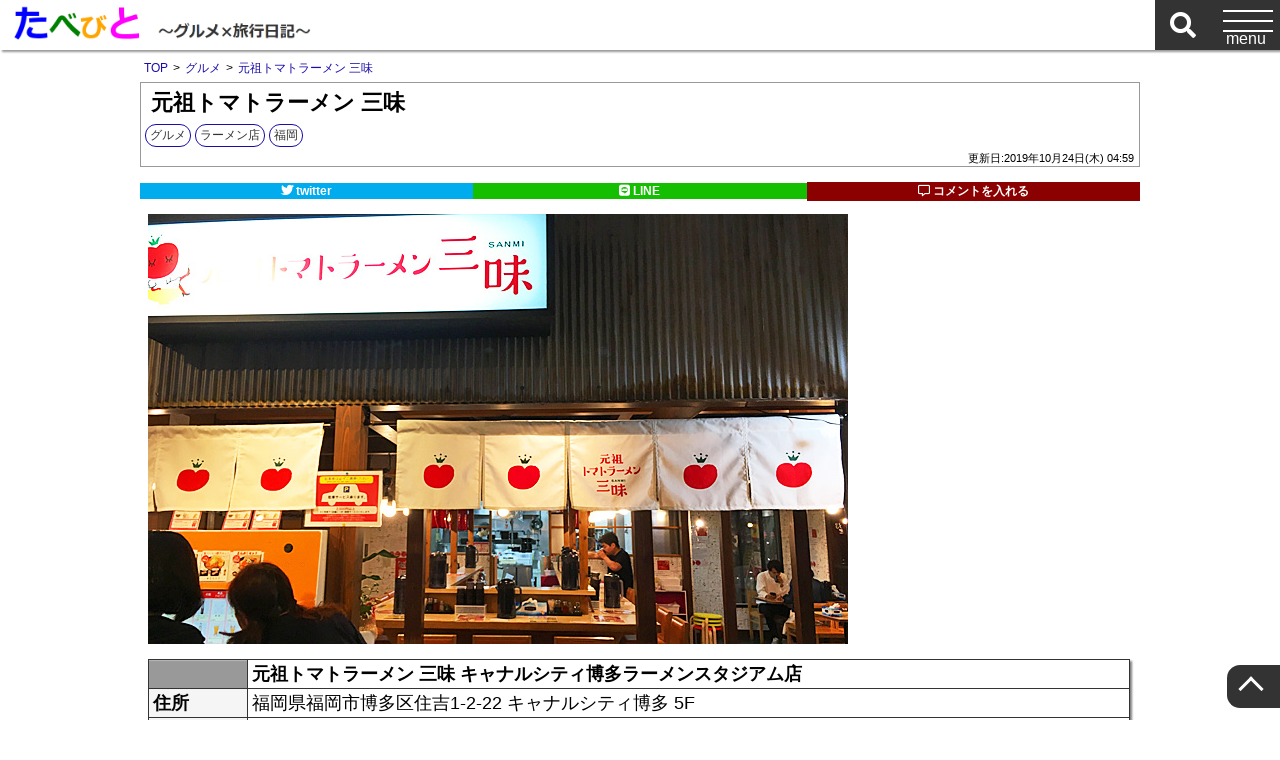

--- FILE ---
content_type: text/html; charset=UTF-8
request_url: https://tabebito.com/tomato-sammi/
body_size: 17159
content:
<!DOCTYPE html PUBLIC "-//W3C//DTD XHTML 1.0 Transitional//EN" "http://www.w3.org/TR/xhtml1/DTD/xhtml1-transitional.dtd">
<html xmlns="http://www.w3.org/1999/xhtml" dir="ltr" xml:lang="ja" lang="ja" xmlns:og="http://ogp.me/ns#" xmlns:fb="http://www.facebook.com/2008/fbml">
<head profile="http://gmpg.org/xfn/11">
<meta http-equiv="Content-Type" content="text/html; charset=UTF-8" />
<meta name="generator" content="WordPress 6.9" />
<meta name="viewport" content="width=device-width, initial-scale=1.0" />
<meta http-equiv="Content-Style-Type" content="text/css" />
<meta http-equiv="Content-Script-Type" content="text/javascript" />
<title>元祖トマトラーメン 三味｜たべびと　グルメ×旅行日記</title>


<link rel="stylesheet" href="https://tabebito.com/wp-content/themes/29theme-R/style.css" type="text/css" media="screen" />
<style type="text/css">
/* 画像大きめ */
/* サイドバーなし */
#main {float: none; width:100%;}
.main-in {margin: 0 0 10px 0;}
.post-img .post-in .index-thum {max-height: 310px;} 
@media screen and (max-width: 800px) {.post-img .post-in .index-thum {max-height: 230px;}}
@media screen and (max-width: 600px) {.post-img .post-in .index-thum {max-height: 180px;}}
@media screen and (max-width: 480px) {.post-img .post-in .index-thum {max-height: 140px;}}
@media screen and (max-width: 350px) {.post-img .post-in .index-thum {max-height: 110px;}}

#entry {font-size:18px;}
#header-title {background-color: #fff;}
#global-nav {background-color: #000;}
#header .btn-search,#header .btn-menu,.page-top a:link, .page-top a:visited {background-color: #333;}
#footer {background-color: #000;}
#side-left h3, #side-right h3 ,#main #category-in h1,#related h3,.wp-block-search__label {background-color: #333;}
#entry h2 {background-color: #000;}
#entry h3 {border-bottom-color: #000;}
#entry h4 {border-left-color: #000;}
<!--/ヘッダー画像縦幅を固定-->
</style>

<link rel="alternate" type="application/atom+xml" title="たべびと　グルメ×旅行日記 Atom Feed" href="https://tabebito.com/feed/atom/" />
<link rel="alternate" type="application/rss+xml" title="たべびと　グルメ×旅行日記 RSS Feed" href="https://tabebito.com/feed/" />
<link rel="index" href="https://tabebito.com" />
<!--font-awesome -->
<link rel="stylesheet" href="https://use.fontawesome.com/releases/v5.8.1/css/all.css" integrity="sha384-50oBUHEmvpQ+1lW4y57PTFmhCaXp0ML5d60M1M7uH2+nqUivzIebhndOJK28anvf" crossorigin="anonymous">
<script type="text/javascript" src="//ajax.googleapis.com/ajax/libs/jquery/1.9.1/jquery.min.js"></script>
<!--無限スクロール -->

<!--OGP -->
<meta property='og:locale' content='ja_JP'>
<meta property='og:site_name' content='たべびと　グルメ×旅行日記'>
<meta property="og:type" content="blog">
<meta property="og:title" content="元祖トマトラーメン 三味">
<meta property="og:description" content="元祖トマトラーメン 三味 キャナルシティ博多ラーメンスタジアム店 住所 福岡県福岡市博多区住吉1-2-22 キャナルシティ博多 5F リンク キャナルシティ　ラーメンスタジアム 博多キャナルシティのラ">
<meta property="og:url" content="https://tabebito.com/tomato-sammi/">
<meta property="og:image" content="https://tabebito.com/wp-content/uploads/2019/10/sanmi3.jpg">

		<!-- All in One SEO 4.9.3 - aioseo.com -->
	<meta name="robots" content="max-image-preview:large" />
	<meta name="author" content="たけし"/>
	<meta name="keywords" content="グルメ,ラーメン店,福岡" />
	<link rel="canonical" href="https://tabebito.com/tomato-sammi/" />
	<meta name="generator" content="All in One SEO (AIOSEO) 4.9.3" />
		<meta property="og:locale" content="ja_JP" />
		<meta property="og:site_name" content="たべびと　グルメ×旅行日記" />
		<meta property="og:type" content="article" />
		<meta property="og:title" content="元祖トマトラーメン 三味 | たべびと グルメ×旅行日記" />
		<meta property="og:url" content="https://tabebito.com/tomato-sammi/" />
		<meta property="fb:admins" content="1309500294" />
		<meta property="og:image" content="https://tabebito.com/wp-content/uploads/2019/10/sanmi3.jpg" />
		<meta property="og:image:secure_url" content="https://tabebito.com/wp-content/uploads/2019/10/sanmi3.jpg" />
		<meta property="og:image:width" content="700" />
		<meta property="og:image:height" content="511" />
		<meta property="article:published_time" content="2019-10-24T07:59:00+00:00" />
		<meta property="article:modified_time" content="2019-10-24T07:59:00+00:00" />
		<meta property="article:publisher" content="https://www.facebook.com/takeshi.ogura.96" />
		<meta name="twitter:card" content="summary" />
		<meta name="twitter:title" content="元祖トマトラーメン 三味 | たべびと グルメ×旅行日記" />
		<meta name="twitter:image" content="https://tabebito.com/wp-content/uploads/2019/10/sanmi3.jpg" />
		<script type="application/ld+json" class="aioseo-schema">
			{"@context":"https:\/\/schema.org","@graph":[{"@type":"Article","@id":"https:\/\/tabebito.com\/tomato-sammi\/#article","name":"\u5143\u7956\u30c8\u30de\u30c8\u30e9\u30fc\u30e1\u30f3 \u4e09\u5473 | \u305f\u3079\u3073\u3068 \u30b0\u30eb\u30e1\u00d7\u65c5\u884c\u65e5\u8a18","headline":"\u5143\u7956\u30c8\u30de\u30c8\u30e9\u30fc\u30e1\u30f3 \u4e09\u5473","author":{"@id":"https:\/\/tabebito.com\/author\/takeshi29\/#author"},"publisher":{"@id":"https:\/\/tabebito.com\/#organization"},"image":{"@type":"ImageObject","url":"https:\/\/tabebito.com\/wp-content\/uploads\/2019\/10\/sanmi3.jpg","width":700,"height":511,"caption":"\u30c8\u30de\u30c8\u30e9\u30fc\u30e1\u30f3"},"datePublished":"2019-10-24T16:59:00+09:00","dateModified":"2019-10-24T16:59:00+09:00","inLanguage":"ja","mainEntityOfPage":{"@id":"https:\/\/tabebito.com\/tomato-sammi\/#webpage"},"isPartOf":{"@id":"https:\/\/tabebito.com\/tomato-sammi\/#webpage"},"articleSection":"\u30b0\u30eb\u30e1, \u30e9\u30fc\u30e1\u30f3\u5e97, \u798f\u5ca1"},{"@type":"BreadcrumbList","@id":"https:\/\/tabebito.com\/tomato-sammi\/#breadcrumblist","itemListElement":[{"@type":"ListItem","@id":"https:\/\/tabebito.com#listItem","position":1,"name":"\u30db\u30fc\u30e0","item":"https:\/\/tabebito.com","nextItem":{"@type":"ListItem","@id":"https:\/\/tabebito.com\/category\/gourmet\/#listItem","name":"\u30b0\u30eb\u30e1"}},{"@type":"ListItem","@id":"https:\/\/tabebito.com\/category\/gourmet\/#listItem","position":2,"name":"\u30b0\u30eb\u30e1","item":"https:\/\/tabebito.com\/category\/gourmet\/","nextItem":{"@type":"ListItem","@id":"https:\/\/tabebito.com\/category\/gourmet\/ramen\/#listItem","name":"\u30e9\u30fc\u30e1\u30f3\u5e97"},"previousItem":{"@type":"ListItem","@id":"https:\/\/tabebito.com#listItem","name":"\u30db\u30fc\u30e0"}},{"@type":"ListItem","@id":"https:\/\/tabebito.com\/category\/gourmet\/ramen\/#listItem","position":3,"name":"\u30e9\u30fc\u30e1\u30f3\u5e97","item":"https:\/\/tabebito.com\/category\/gourmet\/ramen\/","nextItem":{"@type":"ListItem","@id":"https:\/\/tabebito.com\/tomato-sammi\/#listItem","name":"\u5143\u7956\u30c8\u30de\u30c8\u30e9\u30fc\u30e1\u30f3 \u4e09\u5473"},"previousItem":{"@type":"ListItem","@id":"https:\/\/tabebito.com\/category\/gourmet\/#listItem","name":"\u30b0\u30eb\u30e1"}},{"@type":"ListItem","@id":"https:\/\/tabebito.com\/tomato-sammi\/#listItem","position":4,"name":"\u5143\u7956\u30c8\u30de\u30c8\u30e9\u30fc\u30e1\u30f3 \u4e09\u5473","previousItem":{"@type":"ListItem","@id":"https:\/\/tabebito.com\/category\/gourmet\/ramen\/#listItem","name":"\u30e9\u30fc\u30e1\u30f3\u5e97"}}]},{"@type":"Organization","@id":"https:\/\/tabebito.com\/#organization","name":"\u305f\u3079\u3073\u3068\u3000\u30b0\u30eb\u30e1\u00d7\u65c5\u884c\u65e5\u8a18","description":"\u56fd\u5185\u3001\u6d77\u5916\u65c5\u884c\u3068\u304a\u52e7\u3081\u30b0\u30eb\u30e1\u306a\u3069\u306e\u65e5\u8a18\u3002\u30ec\u30dd\u30fc\u30c8\u3001\u30ab\u30ed\u30ea\u30fc\u60c5\u5831\u306a\u3069\u3002","url":"https:\/\/tabebito.com\/"},{"@type":"Person","@id":"https:\/\/tabebito.com\/author\/takeshi29\/#author","url":"https:\/\/tabebito.com\/author\/takeshi29\/","name":"\u305f\u3051\u3057","image":{"@type":"ImageObject","@id":"https:\/\/tabebito.com\/tomato-sammi\/#authorImage","url":"https:\/\/secure.gravatar.com\/avatar\/34dd4a6d5557be58b719ed8f8c1dcd6b6d7bddc5b62ad48a1d8e45f8a5dcd878?s=96&d=mm&r=g","width":96,"height":96,"caption":"\u305f\u3051\u3057"}},{"@type":"WebPage","@id":"https:\/\/tabebito.com\/tomato-sammi\/#webpage","url":"https:\/\/tabebito.com\/tomato-sammi\/","name":"\u5143\u7956\u30c8\u30de\u30c8\u30e9\u30fc\u30e1\u30f3 \u4e09\u5473 | \u305f\u3079\u3073\u3068 \u30b0\u30eb\u30e1\u00d7\u65c5\u884c\u65e5\u8a18","inLanguage":"ja","isPartOf":{"@id":"https:\/\/tabebito.com\/#website"},"breadcrumb":{"@id":"https:\/\/tabebito.com\/tomato-sammi\/#breadcrumblist"},"author":{"@id":"https:\/\/tabebito.com\/author\/takeshi29\/#author"},"creator":{"@id":"https:\/\/tabebito.com\/author\/takeshi29\/#author"},"image":{"@type":"ImageObject","url":"https:\/\/tabebito.com\/wp-content\/uploads\/2019\/10\/sanmi3.jpg","@id":"https:\/\/tabebito.com\/tomato-sammi\/#mainImage","width":700,"height":511,"caption":"\u30c8\u30de\u30c8\u30e9\u30fc\u30e1\u30f3"},"primaryImageOfPage":{"@id":"https:\/\/tabebito.com\/tomato-sammi\/#mainImage"},"datePublished":"2019-10-24T16:59:00+09:00","dateModified":"2019-10-24T16:59:00+09:00"},{"@type":"WebSite","@id":"https:\/\/tabebito.com\/#website","url":"https:\/\/tabebito.com\/","name":"\u305f\u3079\u3073\u3068\u3000\u30b0\u30eb\u30e1\u00d7\u65c5\u884c\u65e5\u8a18","description":"\u56fd\u5185\u3001\u6d77\u5916\u65c5\u884c\u3068\u304a\u52e7\u3081\u30b0\u30eb\u30e1\u306a\u3069\u306e\u65e5\u8a18\u3002\u30ec\u30dd\u30fc\u30c8\u3001\u30ab\u30ed\u30ea\u30fc\u60c5\u5831\u306a\u3069\u3002","inLanguage":"ja","publisher":{"@id":"https:\/\/tabebito.com\/#organization"}}]}
		</script>
		<!-- All in One SEO -->

<link rel="alternate" type="application/rss+xml" title="たべびと　グルメ×旅行日記 &raquo; フィード" href="https://tabebito.com/feed/" />
<link rel="alternate" type="application/rss+xml" title="たべびと　グルメ×旅行日記 &raquo; コメントフィード" href="https://tabebito.com/comments/feed/" />
<style id='wp-img-auto-sizes-contain-inline-css' type='text/css'>
img:is([sizes=auto i],[sizes^="auto," i]){contain-intrinsic-size:3000px 1500px}
/*# sourceURL=wp-img-auto-sizes-contain-inline-css */
</style>
<style id='wp-block-library-inline-css' type='text/css'>
:root{--wp-block-synced-color:#7a00df;--wp-block-synced-color--rgb:122,0,223;--wp-bound-block-color:var(--wp-block-synced-color);--wp-editor-canvas-background:#ddd;--wp-admin-theme-color:#007cba;--wp-admin-theme-color--rgb:0,124,186;--wp-admin-theme-color-darker-10:#006ba1;--wp-admin-theme-color-darker-10--rgb:0,107,160.5;--wp-admin-theme-color-darker-20:#005a87;--wp-admin-theme-color-darker-20--rgb:0,90,135;--wp-admin-border-width-focus:2px}@media (min-resolution:192dpi){:root{--wp-admin-border-width-focus:1.5px}}.wp-element-button{cursor:pointer}:root .has-very-light-gray-background-color{background-color:#eee}:root .has-very-dark-gray-background-color{background-color:#313131}:root .has-very-light-gray-color{color:#eee}:root .has-very-dark-gray-color{color:#313131}:root .has-vivid-green-cyan-to-vivid-cyan-blue-gradient-background{background:linear-gradient(135deg,#00d084,#0693e3)}:root .has-purple-crush-gradient-background{background:linear-gradient(135deg,#34e2e4,#4721fb 50%,#ab1dfe)}:root .has-hazy-dawn-gradient-background{background:linear-gradient(135deg,#faaca8,#dad0ec)}:root .has-subdued-olive-gradient-background{background:linear-gradient(135deg,#fafae1,#67a671)}:root .has-atomic-cream-gradient-background{background:linear-gradient(135deg,#fdd79a,#004a59)}:root .has-nightshade-gradient-background{background:linear-gradient(135deg,#330968,#31cdcf)}:root .has-midnight-gradient-background{background:linear-gradient(135deg,#020381,#2874fc)}:root{--wp--preset--font-size--normal:16px;--wp--preset--font-size--huge:42px}.has-regular-font-size{font-size:1em}.has-larger-font-size{font-size:2.625em}.has-normal-font-size{font-size:var(--wp--preset--font-size--normal)}.has-huge-font-size{font-size:var(--wp--preset--font-size--huge)}.has-text-align-center{text-align:center}.has-text-align-left{text-align:left}.has-text-align-right{text-align:right}.has-fit-text{white-space:nowrap!important}#end-resizable-editor-section{display:none}.aligncenter{clear:both}.items-justified-left{justify-content:flex-start}.items-justified-center{justify-content:center}.items-justified-right{justify-content:flex-end}.items-justified-space-between{justify-content:space-between}.screen-reader-text{border:0;clip-path:inset(50%);height:1px;margin:-1px;overflow:hidden;padding:0;position:absolute;width:1px;word-wrap:normal!important}.screen-reader-text:focus{background-color:#ddd;clip-path:none;color:#444;display:block;font-size:1em;height:auto;left:5px;line-height:normal;padding:15px 23px 14px;text-decoration:none;top:5px;width:auto;z-index:100000}html :where(.has-border-color){border-style:solid}html :where([style*=border-top-color]){border-top-style:solid}html :where([style*=border-right-color]){border-right-style:solid}html :where([style*=border-bottom-color]){border-bottom-style:solid}html :where([style*=border-left-color]){border-left-style:solid}html :where([style*=border-width]){border-style:solid}html :where([style*=border-top-width]){border-top-style:solid}html :where([style*=border-right-width]){border-right-style:solid}html :where([style*=border-bottom-width]){border-bottom-style:solid}html :where([style*=border-left-width]){border-left-style:solid}html :where(img[class*=wp-image-]){height:auto;max-width:100%}:where(figure){margin:0 0 1em}html :where(.is-position-sticky){--wp-admin--admin-bar--position-offset:var(--wp-admin--admin-bar--height,0px)}@media screen and (max-width:600px){html :where(.is-position-sticky){--wp-admin--admin-bar--position-offset:0px}}

/*# sourceURL=wp-block-library-inline-css */
</style><style id='global-styles-inline-css' type='text/css'>
:root{--wp--preset--aspect-ratio--square: 1;--wp--preset--aspect-ratio--4-3: 4/3;--wp--preset--aspect-ratio--3-4: 3/4;--wp--preset--aspect-ratio--3-2: 3/2;--wp--preset--aspect-ratio--2-3: 2/3;--wp--preset--aspect-ratio--16-9: 16/9;--wp--preset--aspect-ratio--9-16: 9/16;--wp--preset--color--black: #000000;--wp--preset--color--cyan-bluish-gray: #abb8c3;--wp--preset--color--white: #ffffff;--wp--preset--color--pale-pink: #f78da7;--wp--preset--color--vivid-red: #cf2e2e;--wp--preset--color--luminous-vivid-orange: #ff6900;--wp--preset--color--luminous-vivid-amber: #fcb900;--wp--preset--color--light-green-cyan: #7bdcb5;--wp--preset--color--vivid-green-cyan: #00d084;--wp--preset--color--pale-cyan-blue: #8ed1fc;--wp--preset--color--vivid-cyan-blue: #0693e3;--wp--preset--color--vivid-purple: #9b51e0;--wp--preset--gradient--vivid-cyan-blue-to-vivid-purple: linear-gradient(135deg,rgb(6,147,227) 0%,rgb(155,81,224) 100%);--wp--preset--gradient--light-green-cyan-to-vivid-green-cyan: linear-gradient(135deg,rgb(122,220,180) 0%,rgb(0,208,130) 100%);--wp--preset--gradient--luminous-vivid-amber-to-luminous-vivid-orange: linear-gradient(135deg,rgb(252,185,0) 0%,rgb(255,105,0) 100%);--wp--preset--gradient--luminous-vivid-orange-to-vivid-red: linear-gradient(135deg,rgb(255,105,0) 0%,rgb(207,46,46) 100%);--wp--preset--gradient--very-light-gray-to-cyan-bluish-gray: linear-gradient(135deg,rgb(238,238,238) 0%,rgb(169,184,195) 100%);--wp--preset--gradient--cool-to-warm-spectrum: linear-gradient(135deg,rgb(74,234,220) 0%,rgb(151,120,209) 20%,rgb(207,42,186) 40%,rgb(238,44,130) 60%,rgb(251,105,98) 80%,rgb(254,248,76) 100%);--wp--preset--gradient--blush-light-purple: linear-gradient(135deg,rgb(255,206,236) 0%,rgb(152,150,240) 100%);--wp--preset--gradient--blush-bordeaux: linear-gradient(135deg,rgb(254,205,165) 0%,rgb(254,45,45) 50%,rgb(107,0,62) 100%);--wp--preset--gradient--luminous-dusk: linear-gradient(135deg,rgb(255,203,112) 0%,rgb(199,81,192) 50%,rgb(65,88,208) 100%);--wp--preset--gradient--pale-ocean: linear-gradient(135deg,rgb(255,245,203) 0%,rgb(182,227,212) 50%,rgb(51,167,181) 100%);--wp--preset--gradient--electric-grass: linear-gradient(135deg,rgb(202,248,128) 0%,rgb(113,206,126) 100%);--wp--preset--gradient--midnight: linear-gradient(135deg,rgb(2,3,129) 0%,rgb(40,116,252) 100%);--wp--preset--font-size--small: 13px;--wp--preset--font-size--medium: 20px;--wp--preset--font-size--large: 36px;--wp--preset--font-size--x-large: 42px;--wp--preset--spacing--20: 0.44rem;--wp--preset--spacing--30: 0.67rem;--wp--preset--spacing--40: 1rem;--wp--preset--spacing--50: 1.5rem;--wp--preset--spacing--60: 2.25rem;--wp--preset--spacing--70: 3.38rem;--wp--preset--spacing--80: 5.06rem;--wp--preset--shadow--natural: 6px 6px 9px rgba(0, 0, 0, 0.2);--wp--preset--shadow--deep: 12px 12px 50px rgba(0, 0, 0, 0.4);--wp--preset--shadow--sharp: 6px 6px 0px rgba(0, 0, 0, 0.2);--wp--preset--shadow--outlined: 6px 6px 0px -3px rgb(255, 255, 255), 6px 6px rgb(0, 0, 0);--wp--preset--shadow--crisp: 6px 6px 0px rgb(0, 0, 0);}:where(.is-layout-flex){gap: 0.5em;}:where(.is-layout-grid){gap: 0.5em;}body .is-layout-flex{display: flex;}.is-layout-flex{flex-wrap: wrap;align-items: center;}.is-layout-flex > :is(*, div){margin: 0;}body .is-layout-grid{display: grid;}.is-layout-grid > :is(*, div){margin: 0;}:where(.wp-block-columns.is-layout-flex){gap: 2em;}:where(.wp-block-columns.is-layout-grid){gap: 2em;}:where(.wp-block-post-template.is-layout-flex){gap: 1.25em;}:where(.wp-block-post-template.is-layout-grid){gap: 1.25em;}.has-black-color{color: var(--wp--preset--color--black) !important;}.has-cyan-bluish-gray-color{color: var(--wp--preset--color--cyan-bluish-gray) !important;}.has-white-color{color: var(--wp--preset--color--white) !important;}.has-pale-pink-color{color: var(--wp--preset--color--pale-pink) !important;}.has-vivid-red-color{color: var(--wp--preset--color--vivid-red) !important;}.has-luminous-vivid-orange-color{color: var(--wp--preset--color--luminous-vivid-orange) !important;}.has-luminous-vivid-amber-color{color: var(--wp--preset--color--luminous-vivid-amber) !important;}.has-light-green-cyan-color{color: var(--wp--preset--color--light-green-cyan) !important;}.has-vivid-green-cyan-color{color: var(--wp--preset--color--vivid-green-cyan) !important;}.has-pale-cyan-blue-color{color: var(--wp--preset--color--pale-cyan-blue) !important;}.has-vivid-cyan-blue-color{color: var(--wp--preset--color--vivid-cyan-blue) !important;}.has-vivid-purple-color{color: var(--wp--preset--color--vivid-purple) !important;}.has-black-background-color{background-color: var(--wp--preset--color--black) !important;}.has-cyan-bluish-gray-background-color{background-color: var(--wp--preset--color--cyan-bluish-gray) !important;}.has-white-background-color{background-color: var(--wp--preset--color--white) !important;}.has-pale-pink-background-color{background-color: var(--wp--preset--color--pale-pink) !important;}.has-vivid-red-background-color{background-color: var(--wp--preset--color--vivid-red) !important;}.has-luminous-vivid-orange-background-color{background-color: var(--wp--preset--color--luminous-vivid-orange) !important;}.has-luminous-vivid-amber-background-color{background-color: var(--wp--preset--color--luminous-vivid-amber) !important;}.has-light-green-cyan-background-color{background-color: var(--wp--preset--color--light-green-cyan) !important;}.has-vivid-green-cyan-background-color{background-color: var(--wp--preset--color--vivid-green-cyan) !important;}.has-pale-cyan-blue-background-color{background-color: var(--wp--preset--color--pale-cyan-blue) !important;}.has-vivid-cyan-blue-background-color{background-color: var(--wp--preset--color--vivid-cyan-blue) !important;}.has-vivid-purple-background-color{background-color: var(--wp--preset--color--vivid-purple) !important;}.has-black-border-color{border-color: var(--wp--preset--color--black) !important;}.has-cyan-bluish-gray-border-color{border-color: var(--wp--preset--color--cyan-bluish-gray) !important;}.has-white-border-color{border-color: var(--wp--preset--color--white) !important;}.has-pale-pink-border-color{border-color: var(--wp--preset--color--pale-pink) !important;}.has-vivid-red-border-color{border-color: var(--wp--preset--color--vivid-red) !important;}.has-luminous-vivid-orange-border-color{border-color: var(--wp--preset--color--luminous-vivid-orange) !important;}.has-luminous-vivid-amber-border-color{border-color: var(--wp--preset--color--luminous-vivid-amber) !important;}.has-light-green-cyan-border-color{border-color: var(--wp--preset--color--light-green-cyan) !important;}.has-vivid-green-cyan-border-color{border-color: var(--wp--preset--color--vivid-green-cyan) !important;}.has-pale-cyan-blue-border-color{border-color: var(--wp--preset--color--pale-cyan-blue) !important;}.has-vivid-cyan-blue-border-color{border-color: var(--wp--preset--color--vivid-cyan-blue) !important;}.has-vivid-purple-border-color{border-color: var(--wp--preset--color--vivid-purple) !important;}.has-vivid-cyan-blue-to-vivid-purple-gradient-background{background: var(--wp--preset--gradient--vivid-cyan-blue-to-vivid-purple) !important;}.has-light-green-cyan-to-vivid-green-cyan-gradient-background{background: var(--wp--preset--gradient--light-green-cyan-to-vivid-green-cyan) !important;}.has-luminous-vivid-amber-to-luminous-vivid-orange-gradient-background{background: var(--wp--preset--gradient--luminous-vivid-amber-to-luminous-vivid-orange) !important;}.has-luminous-vivid-orange-to-vivid-red-gradient-background{background: var(--wp--preset--gradient--luminous-vivid-orange-to-vivid-red) !important;}.has-very-light-gray-to-cyan-bluish-gray-gradient-background{background: var(--wp--preset--gradient--very-light-gray-to-cyan-bluish-gray) !important;}.has-cool-to-warm-spectrum-gradient-background{background: var(--wp--preset--gradient--cool-to-warm-spectrum) !important;}.has-blush-light-purple-gradient-background{background: var(--wp--preset--gradient--blush-light-purple) !important;}.has-blush-bordeaux-gradient-background{background: var(--wp--preset--gradient--blush-bordeaux) !important;}.has-luminous-dusk-gradient-background{background: var(--wp--preset--gradient--luminous-dusk) !important;}.has-pale-ocean-gradient-background{background: var(--wp--preset--gradient--pale-ocean) !important;}.has-electric-grass-gradient-background{background: var(--wp--preset--gradient--electric-grass) !important;}.has-midnight-gradient-background{background: var(--wp--preset--gradient--midnight) !important;}.has-small-font-size{font-size: var(--wp--preset--font-size--small) !important;}.has-medium-font-size{font-size: var(--wp--preset--font-size--medium) !important;}.has-large-font-size{font-size: var(--wp--preset--font-size--large) !important;}.has-x-large-font-size{font-size: var(--wp--preset--font-size--x-large) !important;}
/*# sourceURL=global-styles-inline-css */
</style>

<style id='classic-theme-styles-inline-css' type='text/css'>
/*! This file is auto-generated */
.wp-block-button__link{color:#fff;background-color:#32373c;border-radius:9999px;box-shadow:none;text-decoration:none;padding:calc(.667em + 2px) calc(1.333em + 2px);font-size:1.125em}.wp-block-file__button{background:#32373c;color:#fff;text-decoration:none}
/*# sourceURL=/wp-includes/css/classic-themes.min.css */
</style>
<link rel='stylesheet' id='bogo-css' href='https://tabebito.com/wp-content/plugins/bogo/includes/css/style.css?ver=3.6.1' type='text/css' media='all' />
<meta name="description" content="元祖トマトラーメン 三味 キャナルシティ博多ラーメンスタジアム店住所福岡県福岡市博多区住吉1-2-22 キャナルシティ博多 5Fリンクキャナルシティ　ラーメンスタジアム博多キャナルシティのラーメンスタジアムにある「元祖トマトラーメン 三味」さんに行ってきました！見ての通りのトマト系ラーメン専門店。〆にご飯を投入してチーズリゾット..."><link rel="amphtml" href="https://tabebito.com/tomato-sammi/?amp=1">
<style type="text/css">#header-title a, #header-title a:link, #header-title a:visited { color: #333 }</style><link rel="icon" href="https://tabebito.com/wp-content/uploads/2021/02/tabebito-icon-200x200.png" sizes="32x32" />
<link rel="icon" href="https://tabebito.com/wp-content/uploads/2021/02/tabebito-icon-200x200.png" sizes="192x192" />
<link rel="apple-touch-icon" href="https://tabebito.com/wp-content/uploads/2021/02/tabebito-icon-200x200.png" />
<meta name="msapplication-TileImage" content="https://tabebito.com/wp-content/uploads/2021/02/tabebito-icon-350x350.png" />
<div id="ad-head"><div class="textwidget custom-html-widget">
<script>
  (function(i,s,o,g,r,a,m){i['GoogleAnalyticsObject']=r;i[r]=i[r]||function(){
  (i[r].q=i[r].q||[]).push(arguments)},i[r].l=1*new Date();a=s.createElement(o),
  m=s.getElementsByTagName(o)[0];a.async=1;a.src=g;m.parentNode.insertBefore(a,m)
  })(window,document,'script','//www.google-analytics.com/analytics.js','ga');
  ga('create', 'UA-21639472-5', 'auto');
  ga('send', 'pageview');
</script></div></div></head>

<body class="wp-singular post-template-default single single-post postid-3475 single-format-standard wp-theme-29theme-R ja">
<!--ヘッダー-->

<div id="header" class="fixed">

	<div id="header-title">
					<h2 id="logo">
						<a href="https://tabebito.com/"><img src="https://tabebito.com/wp-content/uploads/2021/02/tabebito.png" height="120" width="761" alt="たべびと　グルメ×旅行日記"></a>
						</h2>
			</div>
	<!-- 検索ボックス -->
		<p class="btn-search">
			<a><span><i class="fa fa-search" aria-hidden="true"></i></span></a>
		</p>
		<div class="head-search">
			<form method="get" class="searchform" action="https://tabebito.com/">
				<input type="text" placeholder="キーワード検索" name="s" class="searchfield" value=""/>
			</form>
		</div>
	<p class="btn-menu"><a><span></span><span></span><span></span></a></p>
	<!--/検索ボックス-->


	<nav id="global-nav" class="header-bg">
		<ul id="menu" class="clearfix">
			<li><a href="https://tabebito.com">HOME</a></li>

			<!--最新記事-->
			<li><span>最新記事</span>
				<ul style="display:none;">
																<li><a href="https://tabebito.com/dns/">DNSプロテインホエイ100　8種類フレーバー比較ランキング</a></li>
											<li><a href="https://tabebito.com/bodystar/">BODY STAR プロテインスナック</a></li>
											<li><a href="https://tabebito.com/agokura/">顎で喰らえ　春日部</a></li>
											<li><a href="https://tabebito.com/bulgariafrozen/">ブルガリアフローズンヨーグルトデザート</a></li>
											<li><a href="https://tabebito.com/tearth/">TEARTH　はちみつ紅茶</a></li>
											<li><a href="https://tabebito.com/cassata/">ドライフルーツとナッツのカッサータ</a></li>
											<li><a href="https://tabebito.com/otayakisoba-cup/">上州太田焼そば　カップ麺</a></li>
											<li><a href="https://tabebito.com/100lawson-wiener/">ウインナー弁当【100円ローソン】</a></li>
											<li><a href="https://tabebito.com/pistachio-kracie/">ジェラート屋さんのピスタチオアイスバー</a></li>
											<li><a href="https://tabebito.com/familymart-frappe/">ファミマフラッペを自宅の牛乳で作りました</a></li>
														</ul>
			</li>
			<!--/最新記事-->

			<!-- 最新コメント -->
			<li>
				<span>最新コメント</span>
				<ul style="display:none;">
					<li><a href="https://tabebito.com/chikinnanban-ogura/#comments">宮崎の元祖チキン南蛮　おぐら</a>
	<ul>
		<li><a href="https://tabebito.com/chikinnanban-ogura/#comment-69422" title=""><span class="comment_author">たけし </span><span class="comment_date">(2021/3/26)</span></a></li>
		<li><a href="https://tabebito.com/chikinnanban-ogura/#comment-69414" title=""><span class="comment_author">KAUZ </span><span class="comment_date">(2021/3/18)</span></a></li>
	</ul>
</li>
<li><a href="https://tabebito.com/torisoba-shizukuichi/#comments">鶏そば　雫一　越谷</a>
	<ul>
		<li><a href="https://tabebito.com/torisoba-shizukuichi/#comment-69421" title=""><span class="comment_author">たけし </span><span class="comment_date">(2021/3/26)</span></a></li>
		<li><a href="https://tabebito.com/torisoba-shizukuichi/#comment-68747" title=""><span class="comment_author">通りすがり </span><span class="comment_date">(2020/8/30)</span></a></li>
	</ul>
</li>
<li><a href="https://tabebito.com/the-gun-store/#comments">ラスベガスで実弾射撃体験　The Gun Store</a>
	<ul>
		<li><a href="https://tabebito.com/the-gun-store/#comment-68276" title=""><span class="comment_author">たけし </span><span class="comment_date">(2020/6/09)</span></a></li>
		<li><a href="https://tabebito.com/the-gun-store/#comment-68272" title=""><span class="comment_author">ネネ </span><span class="comment_date">(2020/6/08)</span></a></li>
	</ul>
</li>
<li><a href="https://tabebito.com/nakatsu-moriyama/#comments">中津からあげ もり山 万田本店</a>
	<ul>
		<li><a href="https://tabebito.com/nakatsu-moriyama/#comment-59261" title=""><span class="comment_author">たけし </span><span class="comment_date">(2019/11/05)</span></a></li>
		<li><a href="https://tabebito.com/nakatsu-moriyama/#comment-59128" title=""><span class="comment_author">裕華 </span><span class="comment_date">(2019/11/02)</span></a></li>
	</ul>
</li>
<li><a href="https://tabebito.com/sakusakudane/#comments">サクサクだね　かぼちゃの種＆ひまわりの種</a>
	<ul>
		<li><a href="https://tabebito.com/sakusakudane/#comment-51191" title=""><span class="comment_author">たけし </span><span class="comment_date">(2019/5/20)</span></a></li>
		<li><a href="https://tabebito.com/sakusakudane/#comment-49185" title=""><span class="comment_author">匿名 </span><span class="comment_date">(2018/6/16)</span></a></li>
	</ul>
</li>
				</ul>
			</li>
			<!--/最新コメント-->

			<!--カテゴリー＆タグ-->
			<li><span>カテゴリー ＆ タグ</span>
				<ul style="display:none;">
						<li class="cat-item cat-item-3"><a href="https://tabebito.com/category/gourmet/">グルメ (270)</a>
<ul class='children'>
	<li class="cat-item cat-item-11"><a href="https://tabebito.com/category/gourmet/ramen/">ラーメン店 (55)</a>
</li>
	<li class="cat-item cat-item-36"><a href="https://tabebito.com/category/gourmet/special/">名物・特産品 (33)</a>
</li>
	<li class="cat-item cat-item-15"><a href="https://tabebito.com/category/gourmet/ice-cream/">アイス (31)</a>
</li>
	<li class="cat-item cat-item-13"><a href="https://tabebito.com/category/gourmet/convini/">コンビニ (29)</a>
</li>
	<li class="cat-item cat-item-14"><a href="https://tabebito.com/category/gourmet/meat/">肉 (24)</a>
</li>
	<li class="cat-item cat-item-12"><a href="https://tabebito.com/category/gourmet/cup-noodle/">カップ麺 (21)</a>
</li>
	<li class="cat-item cat-item-18"><a href="https://tabebito.com/category/gourmet/dessert/">デザート・スイーツ (17)</a>
</li>
	<li class="cat-item cat-item-19"><a href="https://tabebito.com/category/gourmet/fastfood/">ファーストフード (17)</a>
</li>
	<li class="cat-item cat-item-20"><a href="https://tabebito.com/category/gourmet/order/">お取り寄せ (17)</a>
</li>
	<li class="cat-item cat-item-61"><a href="https://tabebito.com/category/gourmet/%e3%82%ab%e3%83%ac%e3%83%bc/">カレー (14)</a>
</li>
	<li class="cat-item cat-item-16"><a href="https://tabebito.com/category/gourmet/snack/">お菓子・スナック (13)</a>
</li>
	<li class="cat-item cat-item-21"><a href="https://tabebito.com/category/gourmet/drink/">ドリンク (10)</a>
</li>
	<li class="cat-item cat-item-60"><a href="https://tabebito.com/category/gourmet/%e3%81%86%e3%81%a9%e3%82%93%e3%83%bb%e3%81%9d%e3%81%b0/">うどん・そば (8)</a>
</li>
	<li class="cat-item cat-item-69"><a href="https://tabebito.com/category/gourmet/%e3%82%a8%e3%82%b9%e3%83%8b%e3%83%83%e3%82%af%e3%83%95%e3%83%bc%e3%83%89/">エスニックフード (7)</a>
</li>
	<li class="cat-item cat-item-74"><a href="https://tabebito.com/category/gourmet/%e6%97%a5%e6%9c%ac%e9%a3%9f/">日本食 (7)</a>
</li>
	<li class="cat-item cat-item-17"><a href="https://tabebito.com/category/gourmet/sushi/">寿司 (3)</a>
</li>
	<li class="cat-item cat-item-72"><a href="https://tabebito.com/category/gourmet/%e5%96%ab%e8%8c%b6%e5%ba%97%e3%83%bb%e3%82%ab%e3%83%95%e3%82%a7/">喫茶店・カフェ (2)</a>
</li>
	<li class="cat-item cat-item-97"><a href="https://tabebito.com/category/gourmet/%e3%83%91%e3%83%b3/">パン (1)</a>
</li>
	<li class="cat-item cat-item-93"><a href="https://tabebito.com/category/gourmet/%e3%83%91%e3%82%b9%e3%82%bf/">パスタ (1)</a>
</li>
	<li class="cat-item cat-item-79"><a href="https://tabebito.com/category/gourmet/%e9%8d%8b/">鍋 (1)</a>
</li>
	<li class="cat-item cat-item-96"><a href="https://tabebito.com/category/gourmet/%e3%83%95%e3%83%ac%e3%83%b3%e3%83%81/">フレンチ (1)</a>
</li>
</ul>
</li>
	<li class="cat-item cat-item-2"><a href="https://tabebito.com/category/travel/">旅行 (73)</a>
<ul class='children'>
	<li class="cat-item cat-item-7"><a href="https://tabebito.com/category/travel/sightseeing/">観光地 (31)</a>
</li>
	<li class="cat-item cat-item-6"><a href="https://tabebito.com/category/travel/world-heritage/">世界遺産 (15)</a>
</li>
	<li class="cat-item cat-item-34"><a href="https://tabebito.com/category/travel/hotel/">ホテル・宿 (14)</a>
</li>
	<li class="cat-item cat-item-40"><a href="https://tabebito.com/category/travel/%e9%81%93%e3%81%ae%e9%a7%85/">道の駅 (6)</a>
</li>
	<li class="cat-item cat-item-67"><a href="https://tabebito.com/category/travel/%e6%97%85%e3%81%ae%e6%83%85%e5%a0%b1/">旅の情報 (4)</a>
</li>
	<li class="cat-item cat-item-9"><a href="https://tabebito.com/category/travel/church/">教会 (4)</a>
</li>
	<li class="cat-item cat-item-10"><a href="https://tabebito.com/category/travel/animal/">動物 (4)</a>
</li>
	<li class="cat-item cat-item-8"><a href="https://tabebito.com/category/travel/hotspring/">温泉 (3)</a>
</li>
	<li class="cat-item cat-item-57"><a href="https://tabebito.com/category/travel/%e5%9f%8e/">城 (3)</a>
</li>
	<li class="cat-item cat-item-75"><a href="https://tabebito.com/category/travel/shop/">ショッピング (2)</a>
</li>
</ul>
</li>
	<li class="cat-item cat-item-4"><a href="https://tabebito.com/category/abroad/">海外 (76)</a>
<ul class='children'>
	<li class="cat-item cat-item-32"><a href="https://tabebito.com/category/abroad/newzealand/">ニュージーランド (17)</a>
</li>
	<li class="cat-item cat-item-70"><a href="https://tabebito.com/category/abroad/%e3%82%aa%e3%83%bc%e3%82%b9%e3%83%88%e3%83%a9%e3%83%aa%e3%82%a2/">オーストラリア (12)</a>
</li>
	<li class="cat-item cat-item-33"><a href="https://tabebito.com/category/abroad/phiripin/">フィリピン (11)</a>
</li>
	<li class="cat-item cat-item-68"><a href="https://tabebito.com/category/abroad/%e3%82%a4%e3%83%b3%e3%83%89%e3%83%8d%e3%82%b7%e3%82%a2/">インドネシア (10)</a>
</li>
	<li class="cat-item cat-item-27"><a href="https://tabebito.com/category/abroad/usa/">アメリカ (7)</a>
</li>
	<li class="cat-item cat-item-29"><a href="https://tabebito.com/category/abroad/canada/">カナダ (6)</a>
</li>
	<li class="cat-item cat-item-56"><a href="https://tabebito.com/category/abroad/%e3%83%95%e3%83%a9%e3%83%b3%e3%82%b9/">フランス (5)</a>
</li>
	<li class="cat-item cat-item-28"><a href="https://tabebito.com/category/abroad/%e3%82%a4%e3%82%ae%e3%83%aa%e3%82%b9/">イギリス (3)</a>
</li>
	<li class="cat-item cat-item-31"><a href="https://tabebito.com/category/abroad/thailand/">タイ (2)</a>
</li>
	<li class="cat-item cat-item-30"><a href="https://tabebito.com/category/abroad/cambodia/">カンボジア (2)</a>
</li>
	<li class="cat-item cat-item-66"><a href="https://tabebito.com/category/abroad/%e3%83%9e%e3%83%ac%e3%83%bc%e3%82%b7%e3%82%a2-abroad/">マレーシア (1)</a>
</li>
	<li class="cat-item cat-item-35"><a href="https://tabebito.com/category/abroad/taiwan/">台湾 (1)</a>
</li>
</ul>
</li>
	<li class="cat-item cat-item-1"><a href="https://tabebito.com/category/abroad-2/">海外 (1)</a>
</li>
	<li class="cat-item cat-item-5"><a href="https://tabebito.com/category/japan/">日本 (159)</a>
<ul class='children'>
	<li class="cat-item cat-item-22"><a href="https://tabebito.com/category/japan/hokkaido/">北海道 (33)</a>
</li>
	<li class="cat-item cat-item-25"><a href="https://tabebito.com/category/japan/saitama/">埼玉 (27)</a>
</li>
	<li class="cat-item cat-item-37"><a href="https://tabebito.com/category/japan/tochigi/">栃木 (14)</a>
</li>
	<li class="cat-item cat-item-39"><a href="https://tabebito.com/category/japan/kanagawa/">神奈川 (10)</a>
</li>
	<li class="cat-item cat-item-24"><a href="https://tabebito.com/category/japan/gumma/">群馬 (8)</a>
</li>
	<li class="cat-item cat-item-23"><a href="https://tabebito.com/category/japan/miyagi/">宮城 (7)</a>
</li>
	<li class="cat-item cat-item-81"><a href="https://tabebito.com/category/japan/%e9%95%b7%e5%b4%8e/">長崎 (6)</a>
</li>
	<li class="cat-item cat-item-73"><a href="https://tabebito.com/category/japan/%e5%ba%83%e5%b3%b6/">広島 (5)</a>
</li>
	<li class="cat-item cat-item-55"><a href="https://tabebito.com/category/japan/%e5%8d%83%e8%91%89/">千葉 (5)</a>
</li>
	<li class="cat-item cat-item-59"><a href="https://tabebito.com/category/japan/%e7%a6%8f%e5%b3%b6/">福島 (4)</a>
</li>
	<li class="cat-item cat-item-41"><a href="https://tabebito.com/category/japan/kagoshima/">鹿児島 (4)</a>
</li>
	<li class="cat-item cat-item-84"><a href="https://tabebito.com/category/japan/%e5%a4%a7%e5%88%86/">大分 (3)</a>
</li>
	<li class="cat-item cat-item-83"><a href="https://tabebito.com/category/japan/%e5%ae%ae%e5%b4%8e/">宮崎 (3)</a>
</li>
	<li class="cat-item cat-item-78"><a href="https://tabebito.com/category/japan/%e7%a6%8f%e5%b2%a1/">福岡 (3)</a>
</li>
	<li class="cat-item cat-item-76"><a href="https://tabebito.com/category/japan/%e5%b2%a1%e5%b1%b1/">岡山 (3)</a>
</li>
	<li class="cat-item cat-item-62"><a href="https://tabebito.com/category/japan/aomori/">青森 (2)</a>
</li>
	<li class="cat-item cat-item-77"><a href="https://tabebito.com/category/japan/%e5%a4%a7%e9%98%aa/">大阪 (2)</a>
</li>
	<li class="cat-item cat-item-89"><a href="https://tabebito.com/category/japan/%e6%9d%b1%e4%ba%ac/">東京 (2)</a>
</li>
	<li class="cat-item cat-item-58"><a href="https://tabebito.com/category/japan/%e5%85%b5%e5%ba%ab/">兵庫 (2)</a>
</li>
	<li class="cat-item cat-item-90"><a href="https://tabebito.com/category/japan/%e6%84%9b%e7%9f%a5/">愛知 (2)</a>
</li>
	<li class="cat-item cat-item-82"><a href="https://tabebito.com/category/japan/%e7%86%8a%e6%9c%ac/">熊本 (2)</a>
</li>
	<li class="cat-item cat-item-64"><a href="https://tabebito.com/category/japan/%e5%b1%b1%e5%bd%a2/">山形 (2)</a>
</li>
	<li class="cat-item cat-item-85"><a href="https://tabebito.com/category/japan/%e5%b1%b1%e5%8f%a3/">山口 (1)</a>
</li>
	<li class="cat-item cat-item-98"><a href="https://tabebito.com/category/japan/%e8%8c%a8%e5%9f%8e/">茨城 (1)</a>
</li>
	<li class="cat-item cat-item-38"><a href="https://tabebito.com/category/japan/%e6%b2%96%e7%b8%84/">沖縄 (1)</a>
</li>
	<li class="cat-item cat-item-86"><a href="https://tabebito.com/category/japan/%e5%b3%b6%e6%a0%b9/">島根 (1)</a>
</li>
	<li class="cat-item cat-item-88"><a href="https://tabebito.com/category/japan/%e6%96%b0%e6%bd%9f/">新潟 (1)</a>
</li>
	<li class="cat-item cat-item-91"><a href="https://tabebito.com/category/japan/%e9%9d%99%e5%b2%a1/">静岡 (1)</a>
</li>
	<li class="cat-item cat-item-92"><a href="https://tabebito.com/category/japan/%e4%ba%ac%e9%83%bd/">京都 (1)</a>
</li>
	<li class="cat-item cat-item-80"><a href="https://tabebito.com/category/japan/%e4%bd%90%e8%b3%80/">佐賀 (1)</a>
</li>
	<li class="cat-item cat-item-26"><a href="https://tabebito.com/category/japan/tokushima/">徳島 (1)</a>
</li>
	<li class="cat-item cat-item-63"><a href="https://tabebito.com/category/japan/akita/">秋田 (1)</a>
</li>
</ul>
</li>
					<li><a href="https://tabebito.com/tag/%e2%98%86%e2%98%86%e2%98%86%e2%98%86/">☆☆☆☆ (42)</a></li><li><a href="https://tabebito.com/tag/%e2%98%86%e2%98%86%e2%98%86/">☆☆☆ (35)</a></li><li><a href="https://tabebito.com/tag/%e2%98%86%e2%98%86%e2%98%86%e2%98%86%e2%98%86/">☆☆☆☆☆ (18)</a></li><li><a href="https://tabebito.com/tag/%e2%98%86%e2%98%86/">☆☆ (4)</a></li><li><a href="https://tabebito.com/tag/%e2%98%86/">☆ (2)</a></li>				</ul>
			</li>
			<!--/カテゴリー＆タグ-->




			</ul>
		<ul id="menu" class="menu2"><li id="menu-item-2636" class="menu-item menu-item-type-taxonomy menu-item-object-category current-post-ancestor current-menu-parent current-post-parent menu-item-has-children menu-item-2636"><a href="https://tabebito.com/category/gourmet/">グルメ</a>
<ul class="sub-menu">
	<li id="menu-item-2637" class="menu-item menu-item-type-taxonomy menu-item-object-category menu-item-2637"><a href="https://tabebito.com/category/gourmet/%e3%81%86%e3%81%a9%e3%82%93%e3%83%bb%e3%81%9d%e3%81%b0/">うどん・そば</a></li>
	<li id="menu-item-2638" class="menu-item menu-item-type-taxonomy menu-item-object-category menu-item-2638"><a href="https://tabebito.com/category/gourmet/order/">お取り寄せ</a></li>
	<li id="menu-item-2639" class="menu-item menu-item-type-taxonomy menu-item-object-category menu-item-2639"><a href="https://tabebito.com/category/gourmet/snack/">お菓子・スナック</a></li>
	<li id="menu-item-2640" class="menu-item menu-item-type-taxonomy menu-item-object-category menu-item-2640"><a href="https://tabebito.com/category/gourmet/ice-cream/">アイス</a></li>
	<li id="menu-item-2641" class="menu-item menu-item-type-taxonomy menu-item-object-category menu-item-2641"><a href="https://tabebito.com/category/gourmet/%e3%82%a8%e3%82%b9%e3%83%8b%e3%83%83%e3%82%af%e3%83%95%e3%83%bc%e3%83%89/">エスニックフード</a></li>
	<li id="menu-item-2642" class="menu-item menu-item-type-taxonomy menu-item-object-category menu-item-2642"><a href="https://tabebito.com/category/gourmet/cup-noodle/">カップ麺</a></li>
	<li id="menu-item-2644" class="menu-item menu-item-type-taxonomy menu-item-object-category menu-item-2644"><a href="https://tabebito.com/category/gourmet/%e3%82%ab%e3%83%ac%e3%83%bc/">カレー</a></li>
	<li id="menu-item-2696" class="menu-item menu-item-type-taxonomy menu-item-object-category menu-item-2696"><a href="https://tabebito.com/category/gourmet/meat/">肉</a></li>
	<li id="menu-item-2645" class="menu-item menu-item-type-taxonomy menu-item-object-category menu-item-2645"><a href="https://tabebito.com/category/gourmet/convini/">コンビニ</a></li>
	<li id="menu-item-2646" class="menu-item menu-item-type-taxonomy menu-item-object-category menu-item-2646"><a href="https://tabebito.com/category/gourmet/dessert/">デザート・スイーツ</a></li>
	<li id="menu-item-2647" class="menu-item menu-item-type-taxonomy menu-item-object-category menu-item-2647"><a href="https://tabebito.com/category/gourmet/drink/">ドリンク</a></li>
	<li id="menu-item-2648" class="menu-item menu-item-type-taxonomy menu-item-object-category menu-item-2648"><a href="https://tabebito.com/category/gourmet/fastfood/">ファーストフード</a></li>
	<li id="menu-item-2649" class="menu-item menu-item-type-taxonomy menu-item-object-category current-post-ancestor current-menu-parent current-post-parent menu-item-2649"><a href="https://tabebito.com/category/gourmet/ramen/">ラーメン店</a></li>
	<li id="menu-item-2650" class="menu-item menu-item-type-taxonomy menu-item-object-category menu-item-2650"><a href="https://tabebito.com/category/gourmet/special/">名物・特産品</a></li>
	<li id="menu-item-2651" class="menu-item menu-item-type-taxonomy menu-item-object-category menu-item-2651"><a href="https://tabebito.com/category/gourmet/%e5%96%ab%e8%8c%b6%e5%ba%97%e3%83%bb%e3%82%ab%e3%83%95%e3%82%a7/">喫茶店・カフェ</a></li>
	<li id="menu-item-2652" class="menu-item menu-item-type-taxonomy menu-item-object-category menu-item-2652"><a href="https://tabebito.com/category/gourmet/sushi/">寿司</a></li>
	<li id="menu-item-2653" class="menu-item menu-item-type-taxonomy menu-item-object-category menu-item-2653"><a href="https://tabebito.com/category/gourmet/%e6%97%a5%e6%9c%ac%e9%a3%9f/">日本食</a></li>
</ul>
</li>
<li id="menu-item-2655" class="menu-item menu-item-type-taxonomy menu-item-object-category menu-item-has-children menu-item-2655"><a href="https://tabebito.com/category/travel/">旅行</a>
<ul class="sub-menu">
	<li id="menu-item-2656" class="menu-item menu-item-type-taxonomy menu-item-object-category menu-item-2656"><a href="https://tabebito.com/category/travel/world-heritage/">世界遺産</a></li>
	<li id="menu-item-2657" class="menu-item menu-item-type-taxonomy menu-item-object-category menu-item-2657"><a href="https://tabebito.com/category/travel/church/">教会</a></li>
	<li id="menu-item-2658" class="menu-item menu-item-type-taxonomy menu-item-object-category menu-item-2658"><a href="https://tabebito.com/category/travel/animal/">動物</a></li>
	<li id="menu-item-2659" class="menu-item menu-item-type-taxonomy menu-item-object-category menu-item-2659"><a href="https://tabebito.com/category/travel/hotel/">ホテル・宿</a></li>
	<li id="menu-item-2660" class="menu-item menu-item-type-taxonomy menu-item-object-category menu-item-2660"><a href="https://tabebito.com/category/travel/shop/">ショッピング</a></li>
	<li id="menu-item-2689" class="menu-item menu-item-type-taxonomy menu-item-object-category menu-item-2689"><a href="https://tabebito.com/category/travel/%e9%81%93%e3%81%ae%e9%a7%85/">道の駅</a></li>
	<li id="menu-item-2661" class="menu-item menu-item-type-taxonomy menu-item-object-category menu-item-2661"><a href="https://tabebito.com/category/travel/%e5%9f%8e/">城</a></li>
	<li id="menu-item-2662" class="menu-item menu-item-type-taxonomy menu-item-object-category menu-item-2662"><a href="https://tabebito.com/category/travel/%e6%97%85%e3%81%ae%e6%83%85%e5%a0%b1/">旅の情報</a></li>
	<li id="menu-item-2687" class="menu-item menu-item-type-taxonomy menu-item-object-category menu-item-2687"><a href="https://tabebito.com/category/travel/sightseeing/">観光地</a></li>
	<li id="menu-item-2688" class="menu-item menu-item-type-taxonomy menu-item-object-category menu-item-2688"><a href="https://tabebito.com/category/travel/hotspring/">温泉</a></li>
</ul>
</li>
<li id="menu-item-2663" class="menu-item menu-item-type-taxonomy menu-item-object-category current-post-ancestor menu-item-has-children menu-item-2663"><a href="https://tabebito.com/category/japan/">日本</a>
<ul class="sub-menu">
	<li id="menu-item-2664" class="menu-item menu-item-type-taxonomy menu-item-object-category menu-item-2664"><a href="https://tabebito.com/category/japan/hokkaido/">北海道</a></li>
	<li id="menu-item-2690" class="menu-item menu-item-type-taxonomy menu-item-object-category menu-item-2690"><a href="https://tabebito.com/category/japan/aomori/">青森</a></li>
	<li id="menu-item-2691" class="menu-item menu-item-type-taxonomy menu-item-object-category menu-item-2691"><a href="https://tabebito.com/category/japan/akita/">秋田</a></li>
	<li id="menu-item-2665" class="menu-item menu-item-type-taxonomy menu-item-object-category menu-item-2665"><a href="https://tabebito.com/category/japan/%e5%b1%b1%e5%bd%a2/">山形</a></li>
	<li id="menu-item-2666" class="menu-item menu-item-type-taxonomy menu-item-object-category menu-item-2666"><a href="https://tabebito.com/category/japan/miyagi/">宮城</a></li>
	<li id="menu-item-2692" class="menu-item menu-item-type-taxonomy menu-item-object-category menu-item-2692"><a href="https://tabebito.com/category/japan/%e7%a6%8f%e5%b3%b6/">福島</a></li>
	<li id="menu-item-2667" class="menu-item menu-item-type-taxonomy menu-item-object-category menu-item-2667"><a href="https://tabebito.com/category/japan/tochigi/">栃木</a></li>
	<li id="menu-item-2693" class="menu-item menu-item-type-taxonomy menu-item-object-category menu-item-2693"><a href="https://tabebito.com/category/japan/gumma/">群馬</a></li>
	<li id="menu-item-2668" class="menu-item menu-item-type-taxonomy menu-item-object-category menu-item-2668"><a href="https://tabebito.com/category/japan/saitama/">埼玉</a></li>
	<li id="menu-item-2669" class="menu-item menu-item-type-taxonomy menu-item-object-category menu-item-2669"><a href="https://tabebito.com/category/japan/%e5%8d%83%e8%91%89/">千葉</a></li>
	<li id="menu-item-3029" class="menu-item menu-item-type-taxonomy menu-item-object-category menu-item-3029"><a href="https://tabebito.com/category/japan/%e6%9d%b1%e4%ba%ac/">東京</a></li>
	<li id="menu-item-2694" class="menu-item menu-item-type-taxonomy menu-item-object-category menu-item-2694"><a href="https://tabebito.com/category/japan/kanagawa/">神奈川</a></li>
	<li id="menu-item-3028" class="menu-item menu-item-type-taxonomy menu-item-object-category menu-item-3028"><a href="https://tabebito.com/category/japan/%e6%96%b0%e6%bd%9f/">新潟</a></li>
	<li id="menu-item-3023" class="menu-item menu-item-type-taxonomy menu-item-object-category menu-item-3023"><a href="https://tabebito.com/category/japan/%e5%a4%a7%e9%98%aa/">大阪</a></li>
	<li id="menu-item-2670" class="menu-item menu-item-type-taxonomy menu-item-object-category menu-item-2670"><a href="https://tabebito.com/category/japan/%e5%85%b5%e5%ba%ab/">兵庫</a></li>
	<li id="menu-item-2777" class="menu-item menu-item-type-taxonomy menu-item-object-category menu-item-2777"><a href="https://tabebito.com/category/japan/%e5%b2%a1%e5%b1%b1/">岡山</a></li>
	<li id="menu-item-2671" class="menu-item menu-item-type-taxonomy menu-item-object-category menu-item-2671"><a href="https://tabebito.com/category/japan/%e5%ba%83%e5%b3%b6/">広島</a></li>
	<li id="menu-item-3026" class="menu-item menu-item-type-taxonomy menu-item-object-category menu-item-3026"><a href="https://tabebito.com/category/japan/%e5%b3%b6%e6%a0%b9/">島根</a></li>
	<li id="menu-item-2672" class="menu-item menu-item-type-taxonomy menu-item-object-category menu-item-2672"><a href="https://tabebito.com/category/japan/tokushima/">徳島</a></li>
	<li id="menu-item-3025" class="menu-item menu-item-type-taxonomy menu-item-object-category menu-item-3025"><a href="https://tabebito.com/category/japan/%e5%b1%b1%e5%8f%a3/">山口</a></li>
	<li id="menu-item-3031" class="menu-item menu-item-type-taxonomy menu-item-object-category current-post-ancestor current-menu-parent current-post-parent menu-item-3031"><a href="https://tabebito.com/category/japan/%e7%a6%8f%e5%b2%a1/">福岡</a></li>
	<li id="menu-item-3022" class="menu-item menu-item-type-taxonomy menu-item-object-category menu-item-3022"><a href="https://tabebito.com/category/japan/%e5%a4%a7%e5%88%86/">大分</a></li>
	<li id="menu-item-3021" class="menu-item menu-item-type-taxonomy menu-item-object-category menu-item-3021"><a href="https://tabebito.com/category/japan/%e4%bd%90%e8%b3%80/">佐賀</a></li>
	<li id="menu-item-3032" class="menu-item menu-item-type-taxonomy menu-item-object-category menu-item-3032"><a href="https://tabebito.com/category/japan/%e9%95%b7%e5%b4%8e/">長崎</a></li>
	<li id="menu-item-3030" class="menu-item menu-item-type-taxonomy menu-item-object-category menu-item-3030"><a href="https://tabebito.com/category/japan/%e7%86%8a%e6%9c%ac/">熊本</a></li>
	<li id="menu-item-3024" class="menu-item menu-item-type-taxonomy menu-item-object-category menu-item-3024"><a href="https://tabebito.com/category/japan/%e5%ae%ae%e5%b4%8e/">宮崎</a></li>
	<li id="menu-item-2695" class="menu-item menu-item-type-taxonomy menu-item-object-category menu-item-2695"><a href="https://tabebito.com/category/japan/kagoshima/">鹿児島</a></li>
	<li id="menu-item-3027" class="menu-item menu-item-type-taxonomy menu-item-object-category menu-item-3027"><a href="https://tabebito.com/category/japan/%e6%b2%96%e7%b8%84/">沖縄</a></li>
</ul>
</li>
<li id="menu-item-2686" class="menu-item menu-item-type-taxonomy menu-item-object-category menu-item-has-children menu-item-2686"><a href="https://tabebito.com/category/abroad/">海外</a>
<ul class="sub-menu">
	<li id="menu-item-2674" class="menu-item menu-item-type-taxonomy menu-item-object-category menu-item-2674"><a href="https://tabebito.com/category/abroad/usa/">アメリカ</a></li>
	<li id="menu-item-2675" class="menu-item menu-item-type-taxonomy menu-item-object-category menu-item-2675"><a href="https://tabebito.com/category/abroad/%e3%82%a4%e3%82%ae%e3%83%aa%e3%82%b9/">イギリス</a></li>
	<li id="menu-item-2676" class="menu-item menu-item-type-taxonomy menu-item-object-category menu-item-2676"><a href="https://tabebito.com/category/abroad/%e3%82%a4%e3%83%b3%e3%83%89%e3%83%8d%e3%82%b7%e3%82%a2/">インドネシア</a></li>
	<li id="menu-item-2677" class="menu-item menu-item-type-taxonomy menu-item-object-category menu-item-2677"><a href="https://tabebito.com/category/abroad/%e3%82%aa%e3%83%bc%e3%82%b9%e3%83%88%e3%83%a9%e3%83%aa%e3%82%a2/">オーストラリア</a></li>
	<li id="menu-item-2678" class="menu-item menu-item-type-taxonomy menu-item-object-category menu-item-2678"><a href="https://tabebito.com/category/abroad/canada/">カナダ</a></li>
	<li id="menu-item-2679" class="menu-item menu-item-type-taxonomy menu-item-object-category menu-item-2679"><a href="https://tabebito.com/category/abroad/cambodia/">カンボジア</a></li>
	<li id="menu-item-2680" class="menu-item menu-item-type-taxonomy menu-item-object-category menu-item-2680"><a href="https://tabebito.com/category/abroad/thailand/">タイ</a></li>
	<li id="menu-item-2681" class="menu-item menu-item-type-taxonomy menu-item-object-category menu-item-2681"><a href="https://tabebito.com/category/abroad/newzealand/">ニュージーランド</a></li>
	<li id="menu-item-2682" class="menu-item menu-item-type-taxonomy menu-item-object-category menu-item-2682"><a href="https://tabebito.com/category/abroad/phiripin/">フィリピン</a></li>
	<li id="menu-item-2683" class="menu-item menu-item-type-taxonomy menu-item-object-category menu-item-2683"><a href="https://tabebito.com/category/abroad/%e3%83%95%e3%83%a9%e3%83%b3%e3%82%b9/">フランス</a></li>
	<li id="menu-item-2684" class="menu-item menu-item-type-taxonomy menu-item-object-category menu-item-2684"><a href="https://tabebito.com/category/abroad/%e3%83%9e%e3%83%ac%e3%83%bc%e3%82%b7%e3%82%a2-abroad/">マレーシア</a></li>
	<li id="menu-item-2685" class="menu-item menu-item-type-taxonomy menu-item-object-category menu-item-2685"><a href="https://tabebito.com/category/abroad/taiwan/">台湾</a></li>
</ul>
</li>
<li id="menu-item-3000" class="menu-item menu-item-type-post_type menu-item-object-page menu-item-3000"><a href="https://tabebito.com/profile/">プロフィール</a></li>
<li id="menu-item-3037" class="menu-item menu-item-type-post_type menu-item-object-page menu-item-3037"><a href="https://tabebito.com/mail-form/">お問い合わせ</a></li>
</ul>	</nav>


</div>
<!--/ヘッダー-->
<div id="box" class="clearfix">






<!--パンくずナビ-->
	<nav id="breadcrumb"><ol itemscope itemtype="http://schema.org/BreadcrumbList"><li itemprop="itemListElement" itemscope itemtype="http://schema.org/ListItem"><a itemprop="item" href="https://tabebito.com"><span itemprop="name">TOP</span></a><meta itemprop="position" content="1" /></li> &gt; <li itemprop="itemListElement" itemscope itemtype="http://schema.org/ListItem"><a itemprop="item" href="https://tabebito.com/category/gourmet/"><span itemprop="name">グルメ</span></a><meta itemprop="position" content="2" /></li> &gt; <li itemprop="itemListElement" itemscope itemtype="http://schema.org/ListItem"><a itemprop="item" href="https://tabebito.com/tomato-sammi/"><span itemprop="name">元祖トマトラーメン 三味</span></a><meta itemprop="position" content="3" /></li></ol></nav><!--/ヘッダー--><div id="main">
	<div class="main-in">
					<div id="single" id="single-3475"><!--タイトル-->
				<div class="single-title">
					<h1>元祖トマトラーメン 三味</h1>
					<!--タイトル カテゴリー＆タグ-->
						<div class="categories-tags">
							<ul class="categories-tags-in">
								<li><a href="https://tabebito.com/category/gourmet/">グルメ</a></li><li><a href="https://tabebito.com/category/gourmet/ramen/">ラーメン店</a></li><li><a href="https://tabebito.com/category/japan/%e7%a6%8f%e5%b2%a1/">福岡</a></li>							</ul>
						</div><!--/タイトル カテゴリー＆タグ-->
										<!--タイトル更新日-->
						<p class="topdate">更新日:2019年10月24日(木) 04:59</p>
					<!--/タイトル更新日-->
					<div class="clearfix"></div>
				</div>
			</div><!--/タイトル-->

			<div id="entry" id="post3475"><!--記事-->
				<!--記事上SNS-->
					<div class="sns">
			<!-- Twitter --><a class="share-tw pop" href="http://twitter.com/share?url=https://tabebito.com/tomato-sammi/&text=元祖トマトラーメン 三味">twitter</a>
		<!-- Line --><a class="share-li pop" href="http://line.naver.jp/R/msg/text/?url=https://tabebito.com/tomato-sammi/">LINE</a>
		<!-- コメントジャンプ --><a class="share-comment" href="#comment-jump">コメントを入れる</a>
	</div>				<!--/記事上SNS-->
				<article class="entry-body"><!--本文-->
					<p><img fetchpriority="high" decoding="async" src="https://tabebito.com/wp-content/uploads/2019/10/sanmi.jpg" alt="" width="700" height="430" class="alignnone size-full wp-image-3483" srcset="https://tabebito.com/wp-content/uploads/2019/10/sanmi.jpg 700w, https://tabebito.com/wp-content/uploads/2019/10/sanmi-200x123.jpg 200w, https://tabebito.com/wp-content/uploads/2019/10/sanmi-350x215.jpg 350w, https://tabebito.com/wp-content/uploads/2019/10/sanmi-500x307.jpg 500w" sizes="(max-width: 700px) 100vw, 700px" /></p>
<table>
<thead>
<tr>
<th></th>
<td><strong>元祖トマトラーメン 三味 キャナルシティ博多ラーメンスタジアム店</strong></td>
</tr>
</thead>
<tbody>
<tr>
<th>住所</th>
<td>福岡県福岡市博多区住吉1-2-22 キャナルシティ博多 5F</td>
</tr>
<tr>
<th>リンク</th>
<td><a href="https://canalcity.co.jp/ra_sta/shop/detail/521/" target="_blank" rel="noopener noreferrer">キャナルシティ　ラーメンスタジアム</a></td>
</tr>
</tbody>
</table>
<p>博多キャナルシティのラーメンスタジアムにある「元祖トマトラーメン 三味」さんに行ってきました！</p>
<p>見ての通りのトマト系ラーメン専門店。<br />
〆にご飯を投入してチーズリゾットにするのが人気です。</p>
<p>とんこつだけではなく、たまにはこういったラーメンも食べたくなりますよね。</p>
<p>トマト麺は一般のラーメン店にはなく、専門店でしか無いのでなかなか食べる機会はないです。<br />
カップヌードルのトマト系とか、癖になりますけどね。</p>
<div class="s50"></div>
<p><img decoding="async" class="alignnone size-full wp-image-3477" src="https://tabebito.com/wp-content/uploads/2019/10/sanmi3.jpg" alt="トマトラーメン" width="700" height="511" srcset="https://tabebito.com/wp-content/uploads/2019/10/sanmi3.jpg 700w, https://tabebito.com/wp-content/uploads/2019/10/sanmi3-200x146.jpg 200w, https://tabebito.com/wp-content/uploads/2019/10/sanmi3-350x256.jpg 350w, https://tabebito.com/wp-content/uploads/2019/10/sanmi3-500x365.jpg 500w" sizes="(max-width: 700px) 100vw, 700px" /></p>
<p>元祖トマトラーメンは680円、チーズトッピングで780円と、関東の人間からするとややお手頃な値段。</p>
<div class="s50"></div>
<p><img decoding="async" class="alignnone size-full wp-image-3478" src="https://tabebito.com/wp-content/uploads/2019/10/sanmi4.jpg" alt="トマトラーメン　スープのUP" width="700" height="444" srcset="https://tabebito.com/wp-content/uploads/2019/10/sanmi4.jpg 700w, https://tabebito.com/wp-content/uploads/2019/10/sanmi4-200x127.jpg 200w, https://tabebito.com/wp-content/uploads/2019/10/sanmi4-350x222.jpg 350w, https://tabebito.com/wp-content/uploads/2019/10/sanmi4-500x317.jpg 500w" sizes="(max-width: 700px) 100vw, 700px" /></p>
<p>スープはトマトの旨味が効いてて、チーズの濃厚さがたまらんですね。<br />
個人的には辛麺も気になったのですが、これは辛くなくても全然食べごたえあります！</p>
<p><img loading="lazy" decoding="async" class="alignnone size-full wp-image-3479" src="https://tabebito.com/wp-content/uploads/2019/10/sanmi5.jpg" alt="トマトラーメン　麺" width="700" height="397" srcset="https://tabebito.com/wp-content/uploads/2019/10/sanmi5.jpg 700w, https://tabebito.com/wp-content/uploads/2019/10/sanmi5-200x113.jpg 200w, https://tabebito.com/wp-content/uploads/2019/10/sanmi5-350x199.jpg 350w, https://tabebito.com/wp-content/uploads/2019/10/sanmi5-500x284.jpg 500w" sizes="auto, (max-width: 700px) 100vw, 700px" /></p>
<p>麺は細麺タイプ。<br />
トマト麺は基本やっぱ細麺でしょう。</p>
<div class="s50"></div>
<p><img loading="lazy" decoding="async" class="alignnone size-full wp-image-3480" src="https://tabebito.com/wp-content/uploads/2019/10/sanmi6.jpg" alt="トマトラーメンのしめでチーズリゾット" width="700" height="482" srcset="https://tabebito.com/wp-content/uploads/2019/10/sanmi6.jpg 700w, https://tabebito.com/wp-content/uploads/2019/10/sanmi6-200x138.jpg 200w, https://tabebito.com/wp-content/uploads/2019/10/sanmi6-350x241.jpg 350w, https://tabebito.com/wp-content/uploads/2019/10/sanmi6-500x344.jpg 500w" sizes="auto, (max-width: 700px) 100vw, 700px" /></p>
<p>お楽しみの、〆のチーズリゾットうめぇー 。<br />
このためにちゃんとチャーシューも少し残しておくんすよ。</p>
<p>チーズリゾット単体でも販売したら、もっと女性客付くんじゃね？<br />
とか考えちゃいました。</p>
<p>味もコスパも文句なしで満足でした！</p>
				</article><!--/本文-->
				<div id="ad-article"><div class="textwidget custom-html-widget"><script async src="https://pagead2.googlesyndication.com/pagead/js/adsbygoogle.js"></script>
<!-- たべびとsp 記事下R -->
<ins class="adsbygoogle"
     style="display:block"
     data-ad-client="ca-pub-8599813529469333"
     data-ad-slot="6630136206"
     data-ad-format="auto"
     data-full-width-responsive="true"></ins>
<script>
     (adsbygoogle = window.adsbygoogle || []).push({});
</script>
</div></div>				<!--記事下更新日-->
					<div class="bottomdate">
						<p>更新日：2019年10月24日(木) 04:59 </p>
					</div>
				<!--/記事下更新日-->
				<!--記事下カテゴリー＆タグ-->
					<div class="categories-tags bottom-cat">
							<ul class="categories-tags-in">
								<li><a href="https://tabebito.com/category/gourmet/">グルメ</a></li><li><a href="https://tabebito.com/category/gourmet/ramen/">ラーメン店</a></li><li><a href="https://tabebito.com/category/japan/%e7%a6%8f%e5%b2%a1/">福岡</a></li>							</ul>
					</div>
				<!--/記事下カテゴリー＆タグ-->
				<div class="clearfix"></div>

				<!--記事下SNS-->
					<div class="sns">
			<!-- Twitter --><a class="share-tw pop" href="http://twitter.com/share?url=https://tabebito.com/tomato-sammi/&text=元祖トマトラーメン 三味">twitter</a>
		<!-- Line --><a class="share-li pop" href="http://line.naver.jp/R/msg/text/?url=https://tabebito.com/tomato-sammi/">LINE</a>
		<!-- コメントジャンプ --><a class="share-comment" href="#comment-jump">コメントを入れる</a>
	</div>				<!--/記事下SNS-->
			</div>






			<!-- 同カテゴリ内の前後の記事 -->
				<div id="prev_next" class="clearfix">  
										<a href="https://tabebito.com/milcook/" title="" id="prev" class="clearfix">
      				<div id="prev_title">前の記事</div>
       			 <img width="104" height="90" src="https://tabebito.com/wp-content/uploads/2018/04/milcook-200x173.jpg" class="attachment-160x90 size-160x90 wp-post-image" alt="ミルクック" decoding="async" loading="lazy" srcset="https://tabebito.com/wp-content/uploads/2018/04/milcook-200x173.jpg 200w, https://tabebito.com/wp-content/uploads/2018/04/milcook-350x304.jpg 350w, https://tabebito.com/wp-content/uploads/2018/04/milcook-500x434.jpg 500w, https://tabebito.com/wp-content/uploads/2018/04/milcook.jpg 700w" sizes="auto, (max-width: 104px) 100vw, 104px" />
       			 ミルクセーキアイス「ミルクック」</a><a href="https://tabebito.com/nakatsu-moriyama/" title="" id="next" class="clearfix">  
        			<div id="next_title">次の記事</div>
        			<img width="137" height="90" src="https://tabebito.com/wp-content/uploads/2019/11/moriyama7-200x131.jpg" class="attachment-160x90 size-160x90 wp-post-image" alt="中津からあげ　もり山　むね" decoding="async" loading="lazy" srcset="https://tabebito.com/wp-content/uploads/2019/11/moriyama7-200x131.jpg 200w, https://tabebito.com/wp-content/uploads/2019/11/moriyama7-350x229.jpg 350w, https://tabebito.com/wp-content/uploads/2019/11/moriyama7-500x326.jpg 500w, https://tabebito.com/wp-content/uploads/2019/11/moriyama7.jpg 700w" sizes="auto, (max-width: 137px) 100vw, 137px" />
					中津からあげ もり山 万田本店</a>				</div>
			<!-- /同カテゴリ内の前後の記事 -->







			<!--関連記事-->
				<div id="related">
					<h3>関連記事</h3>	
								
			<div class="related-in-img">
				<!-- サムネイルがある場合 -->
					<!-- モバイル以外 -->
						<div class="index-thum"><a href="https://tabebito.com/momotaroubudou/"><img width="500" height="435" src="https://tabebito.com/wp-content/uploads/2016/10/momotaroubudou2-500x435.jpg" class="attachment-large size-large wp-post-image" alt="桃太郎ブドウ小パック" decoding="async" loading="lazy" srcset="https://tabebito.com/wp-content/uploads/2016/10/momotaroubudou2-500x435.jpg 500w, https://tabebito.com/wp-content/uploads/2016/10/momotaroubudou2-200x174.jpg 200w, https://tabebito.com/wp-content/uploads/2016/10/momotaroubudou2-350x305.jpg 350w, https://tabebito.com/wp-content/uploads/2016/10/momotaroubudou2.jpg 700w" sizes="auto, (max-width: 500px) 100vw, 500px" /></a></div>
													<div class="index-right">
					<h4><a href="https://tabebito.com/momotaroubudou/">皮ごと食べれる新触感　桃太郎ぶどう</a></h4>
				</div>
			</div>






















								
			<div class="related-in-img">
				<!-- サムネイルがある場合 -->
					<!-- モバイル以外 -->
						<div class="index-thum"><a href="https://tabebito.com/masakura/"><img width="500" height="313" src="https://tabebito.com/wp-content/uploads/2013/11/masaebisoba-500x313.jpg" class="attachment-large size-large wp-post-image" alt="海老味噌つけめん" decoding="async" loading="lazy" srcset="https://tabebito.com/wp-content/uploads/2013/11/masaebisoba.jpg 500w, https://tabebito.com/wp-content/uploads/2013/11/masaebisoba-200x125.jpg 200w, https://tabebito.com/wp-content/uploads/2013/11/masaebisoba-350x219.jpg 350w" sizes="auto, (max-width: 500px) 100vw, 500px" /></a></div>
													<div class="index-right">
					<h4><a href="https://tabebito.com/masakura/">MASA蔵　海老味噌つけめん　岩見沢</a></h4>
				</div>
			</div>






















								
			<div class="related-in-img">
				<!-- サムネイルがある場合 -->
					<!-- モバイル以外 -->
						<div class="index-thum"><a href="https://tabebito.com/simonoseki-nagoya/"><img width="500" height="336" src="https://tabebito.com/wp-content/uploads/2016/03/hugu-nagoya3-500x336.jpg" class="attachment-large size-large wp-post-image" alt="ふぐ刺し盛り" decoding="async" loading="lazy" srcset="https://tabebito.com/wp-content/uploads/2016/03/hugu-nagoya3-500x336.jpg 500w, https://tabebito.com/wp-content/uploads/2016/03/hugu-nagoya3-200x134.jpg 200w, https://tabebito.com/wp-content/uploads/2016/03/hugu-nagoya3-350x235.jpg 350w, https://tabebito.com/wp-content/uploads/2016/03/hugu-nagoya3.jpg 700w" sizes="auto, (max-width: 500px) 100vw, 500px" /></a></div>
													<div class="index-right">
					<h4><a href="https://tabebito.com/simonoseki-nagoya/">下関駅前のおすすめふぐコース料理　和や</a></h4>
				</div>
			</div>






















								
			<div class="related-in-img">
				<!-- サムネイルがある場合 -->
					<!-- モバイル以外 -->
						<div class="index-thum"><a href="https://tabebito.com/ishikawaya-omiya/"><img width="500" height="327" src="https://tabebito.com/wp-content/uploads/2013/01/2012-11-25-20.51.10-500x327.jpg" class="attachment-large size-large wp-post-image" alt="横浜家系ラーメン 石川屋　大宮店　みそラーメン" decoding="async" loading="lazy" srcset="https://tabebito.com/wp-content/uploads/2013/01/2012-11-25-20.51.10.jpg 500w, https://tabebito.com/wp-content/uploads/2013/01/2012-11-25-20.51.10-200x131.jpg 200w, https://tabebito.com/wp-content/uploads/2013/01/2012-11-25-20.51.10-350x229.jpg 350w" sizes="auto, (max-width: 500px) 100vw, 500px" /></a></div>
													<div class="index-right">
					<h4><a href="https://tabebito.com/ishikawaya-omiya/">横浜家系ラーメン 石川屋　大宮店　みそラーメン</a></h4>
				</div>
			</div>






















								
			<div class="related-in-img">
				<!-- サムネイルがある場合 -->
					<!-- モバイル以外 -->
						<div class="index-thum"><a href="https://tabebito.com/thai-tamarind/"><img width="500" height="350" src="https://tabebito.com/wp-content/uploads/2014/09/redcurry-thaitm-500x350.jpg" class="attachment-large size-large wp-post-image" alt="トムヤムシーフード" decoding="async" loading="lazy" srcset="https://tabebito.com/wp-content/uploads/2014/09/redcurry-thaitm.jpg 500w, https://tabebito.com/wp-content/uploads/2014/09/redcurry-thaitm-200x140.jpg 200w, https://tabebito.com/wp-content/uploads/2014/09/redcurry-thaitm-350x245.jpg 350w" sizes="auto, (max-width: 500px) 100vw, 500px" /></a></div>
													<div class="index-right">
					<h4><a href="https://tabebito.com/thai-tamarind/">タイタマリンド（Thai tamarind）</a></h4>
				</div>
			</div>






















								
			<div class="related-in-img">
				<!-- サムネイルがある場合 -->
					<!-- モバイル以外 -->
						<div class="index-thum"><a href="https://tabebito.com/ghana-milkchocolate-ice/"><img width="500" height="339" src="https://tabebito.com/wp-content/uploads/2012/11/2803cc277f0858a44ef1b0e2186683b9-500x339.jpg" class="attachment-large size-large wp-post-image" alt="ガーナチョコレートアイス" decoding="async" loading="lazy" srcset="https://tabebito.com/wp-content/uploads/2012/11/2803cc277f0858a44ef1b0e2186683b9.jpg 500w, https://tabebito.com/wp-content/uploads/2012/11/2803cc277f0858a44ef1b0e2186683b9-200x136.jpg 200w, https://tabebito.com/wp-content/uploads/2012/11/2803cc277f0858a44ef1b0e2186683b9-350x237.jpg 350w" sizes="auto, (max-width: 500px) 100vw, 500px" /></a></div>
													<div class="index-right">
					<h4><a href="https://tabebito.com/ghana-milkchocolate-ice/">ガーナミルクチョコレートアイス</a></h4>
				</div>
			</div>






















								

				</div>

					

					<div class="clearfix"></div>

			<!--/関連記事-->

			<div id="ad-comment"><div class="textwidget custom-html-widget"><script async src="https://pagead2.googlesyndication.com/pagead/js/adsbygoogle.js"></script>
<!-- たべびとsp 記事下R -->
<ins class="adsbygoogle"
     style="display:block"
     data-ad-client="ca-pub-8599813529469333"
     data-ad-slot="6630136206"
     data-ad-format="auto"
     data-full-width-responsive="true"></ins>
<script>
     (adsbygoogle = window.adsbygoogle || []).push({});
</script>
</div></div>
			


<div id="comment"><span id="comment-jump"></span>

<h3 id="respond">コメントを残す</h3>
<div id="cancel-commentrep">
<a rel="nofollow" id="cancel-comment-reply-link" href="/tomato-sammi/#respond" style="display:none;">返信をキャンセルする。</a></div>



<form action="https://tabebito.com/wp-comments-post.php" method="post" id="commentform">

<p><label for="author">名前 </label> <input type="text" name="author" id="author" value="" size="22" tabindex="1"  /></p>
<p><label for="email">メールアドレス </label> <input type="text" name="email" id="email" value="" size="22" tabindex="2"  /></p>
<p><label for="url">ウェブサイト</label> <input type="text" name="url" id="url" value="" size="22" tabindex="3" /></p>

<p>コメント</p>
<p><textarea name="comment" cols="70" rows="10" tabindex="4"></textarea></p>
<p><input name="submit" type="submit" id="submit" tabindex="5" value="コメントを送信" />
<input type='hidden' name='comment_post_ID' value='3475' id='comment_post_ID' />
<input type='hidden' name='comment_parent' id='comment_parent' value='0' />
</p>

</form>

</div>



<!-- コメント -->

		
	</div><!-- /main-in -->
</div><!-- /main -->









<!-- モバイル以外 -->

</div><!-- /box -->

<p id="footer">
&#169; 2019–2026 たべびと　グルメ×旅行日記</p>


<script>
//  SNSボタンポップアップ
(function() {
    var shareButton = document.querySelectorAll(".pop");
    for (var i = 0; i < shareButton.length; i++) {
        shareButton[i].addEventListener("click", function(e) {
             e.preventDefault();
             window.open(this.href, "SNS_window", "width=600, height=600, menubar=no, toolbar=no, scrollbars=yes");
        }, false);
    }
})()
// 空のPタグを自動挿入させない
$('p:empty').remove();
// モーダル
$(function(){
    $('.js-modal-open').each(function(){
        $(this).on('click',function(){
            var target = $(this).data('target');
            var modal = document.getElementById(target);
            $(modal).fadeIn();
            return false;
        });
    });
    $('.js-modal-close').on('click',function(){
        $('.js-modal').fadeOut();
        return false;
    }); 
});
</script>

<script type="speculationrules">
{"prefetch":[{"source":"document","where":{"and":[{"href_matches":"/*"},{"not":{"href_matches":["/wp-*.php","/wp-admin/*","/wp-content/uploads/*","/wp-content/*","/wp-content/plugins/*","/wp-content/themes/29theme-R/*","/*\\?(.+)"]}},{"not":{"selector_matches":"a[rel~=\"nofollow\"]"}},{"not":{"selector_matches":".no-prefetch, .no-prefetch a"}}]},"eagerness":"conservative"}]}
</script>
<script type="text/javascript" src="https://tabebito.com/wp-content/plugins/contact-form-7/includes/swv/js/index.js?ver=5.7.7" id="swv-js"></script>
<script type="text/javascript" id="contact-form-7-js-extra">
/* <![CDATA[ */
var wpcf7 = {"api":{"root":"https://tabebito.com/wp-json/","namespace":"contact-form-7/v1"},"cached":"1"};
//# sourceURL=contact-form-7-js-extra
/* ]]> */
</script>
<script type="text/javascript" src="https://tabebito.com/wp-content/plugins/contact-form-7/includes/js/index.js?ver=5.7.7" id="contact-form-7-js"></script>

<p class="page-top"><a href="#box"></a></p>


<!-- 無限スクロール -->

<!--スムーススクロール -->
<script>
jQuery(function($) {$('a[href^=#]').click(function() {
				// スクロールの速度
				var speed = 400; // ミリ秒
				// アンカーの値取得
				var href= $(this).attr("href");
				// 移動先を取得
				var target = $(href == "#" || href == "" ? 'html' : href);
				// 移動先調整
				var position = target.offset().top - 100;
				// スムーススクロール
				$('body,html').animate({scrollTop:position}, speed, 'swing');return false;	});
// ハンバーガーメニュー
$('.btn-menu').click(function() {if( $('.btn-menu').hasClass('is-open')) {$('.btn-menu').removeClass('is-open');} else {$('.btn-menu').addClass('is-open');	}if( $('#header').hasClass('is-open')) {$('#header').removeClass('is-open');} else {$('#header').addClass('is-open');}});$('#menu > li > span').click(function() {if( $(this).next('ul').css('display') == 'block') {$(this).next('ul').hide();} else {$(this).next('ul').fadeIn();}});$('#menu a').click(function() {$('.btn-menu').removeClass('is-open');$('#header').removeClass('is-open');});
// 検索窓
$('.btn-search a').click(function() {if( $('.head-search').hasClass('is-open')) {$('.head-search').removeClass('is-open');} else {$('.head-search').addClass('is-open');	}});
});

// 横幅条件分岐
$(window).on('load resize', function(){
  var winW = $(window).width();
  var devW = 480;
  if (winW <= devW) {

    //480px以下の時の処理
  } else {
    //481pxより大きい時の処理

//サイドバー固定
(function(jquery) {
  jquery(document).ready(function() {
    var main = jQuery('#main'); // メインカラムのID
    var side = jQuery('#side-right-box,#side-left-box'); // サイドバーのID
    var wrapper = jQuery('#sidebar-scroll'); // スクロール追従要素のID
if (main.length === 0 || side.length === 0 || wrapper.length === 0) {
return;
}
    var w = jquery(window);
    var wrapperHeight = wrapper.outerHeight();
    var wrapperTop = wrapper.offset().top;
    var sideLeft = side.offset().left;
    var sideMargin = {
      top: side.css('margin-top') ? side.css('margin-top') : 0,
      right: side.css('margin-right') ? side.css('margin-right') : 0,
      bottom: side.css('margin-bottom') ? side.css('margin-bottom') : 0,
      left: side.css('margin-left') ? side.css('margin-left') : 0
    };
    var winLeft;
    var pos;
    var scrollAdjust = function() {
      sideHeight = side.outerHeight();
      mainHeight = main.outerHeight();
      mainAbs = main.offset().top + mainHeight;
      var winTop = w.scrollTop();
      winLeft = w.scrollLeft();
      var winHeight = w.height();
      var nf = (winTop > wrapperTop) && (mainHeight > sideHeight) ? true : false;
      pos = !nf ? 'static' : (winTop + wrapperHeight) > mainAbs ? 'absolute' : 'fixed';
      if (pos === 'fixed') {
        side.css({
          position: pos,
          top: '',
          bottom: winHeight - wrapperHeight - 110,
          left: sideLeft - winLeft,
          margin: 0
        });
      } else if (pos === 'absolute') {
        side.css({
          position: pos,
          top: mainAbs - sideHeight,
          bottom: '',
          left: sideLeft,
          margin: 0
        });
      } else {
        side.css({
          position: pos,
          marginTop: sideMargin.top,
          marginRight: sideMargin.right,
          marginBottom: sideMargin.bottom,
          marginLeft: sideMargin.left
        });
      }
    };
    var resizeAdjust = function() {
      side.css({
        position:'static',
        marginTop: sideMargin.top,
        marginRight: sideMargin.right,
        marginBottom: sideMargin.bottom,
        marginLeft: sideMargin.left
      });
      sideLeft = side.offset().left;
      winLeft = w.scrollLeft();
      if (pos === 'fixed') {
        side.css({
          position: pos,
          left: sideLeft - winLeft,
          margin: 0
        });
      } else if (pos === 'absolute') {
        side.css({
          position: pos,
          left: sideLeft,
          margin: 0
        });
      }
    };
    w.on('load', scrollAdjust);
    w.on('scroll', scrollAdjust);
    w.on('resize', resizeAdjust);
  });
})(jQuery);

  }
});

</script>

</body>
</html>


--- FILE ---
content_type: text/html; charset=utf-8
request_url: https://www.google.com/recaptcha/api2/aframe
body_size: 268
content:
<!DOCTYPE HTML><html><head><meta http-equiv="content-type" content="text/html; charset=UTF-8"></head><body><script nonce="5ZKYVo7dX48tiF3_dikTLA">/** Anti-fraud and anti-abuse applications only. See google.com/recaptcha */ try{var clients={'sodar':'https://pagead2.googlesyndication.com/pagead/sodar?'};window.addEventListener("message",function(a){try{if(a.source===window.parent){var b=JSON.parse(a.data);var c=clients[b['id']];if(c){var d=document.createElement('img');d.src=c+b['params']+'&rc='+(localStorage.getItem("rc::a")?sessionStorage.getItem("rc::b"):"");window.document.body.appendChild(d);sessionStorage.setItem("rc::e",parseInt(sessionStorage.getItem("rc::e")||0)+1);localStorage.setItem("rc::h",'1769608934366');}}}catch(b){}});window.parent.postMessage("_grecaptcha_ready", "*");}catch(b){}</script></body></html>